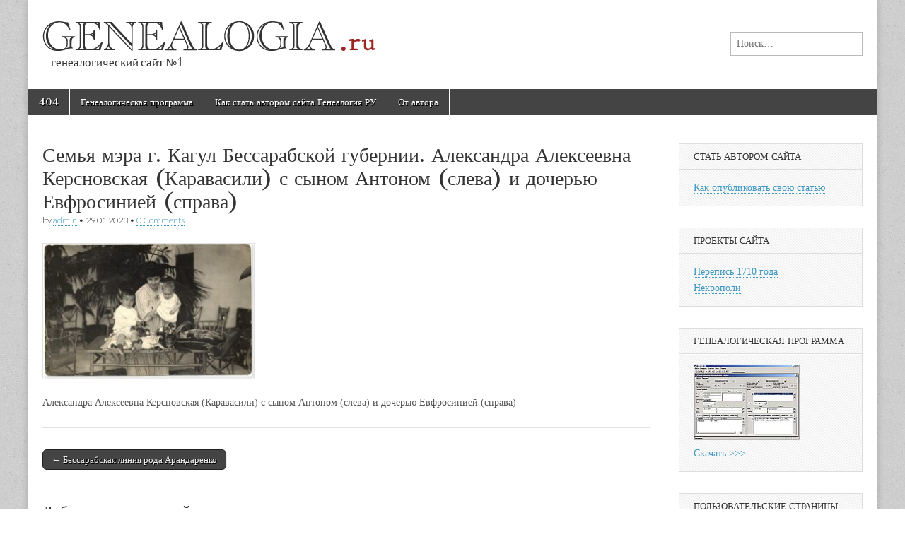

--- FILE ---
content_type: text/html; charset=UTF-8
request_url: https://genealogia.ru/170/255/bessarabskaya-liniya-roda-arandarenko/attachment/semya-mera-g-kagul-bessarabskoj-gubernii-aleksandra-alekseevna-kersnovskaya-karavasili-s-synom-antonom-sleva-i-docheryu-evfrosiniej-sprava
body_size: 10028
content:
<!DOCTYPE html>
<html lang="ru-RU">
<head>


	<meta charset="UTF-8" />
	<meta name="viewport" content="width=device-width, initial-scale=1.0" />
	<link rel="profile" href="http://gmpg.org/xfn/11" />
	<link rel="pingback" href="https://genealogia.ru/gene/xmlrpc.php" />
	<meta name='robots' content='index, follow, max-image-preview:large, max-snippet:-1, max-video-preview:-1' />

	<!-- This site is optimized with the Yoast SEO plugin v26.6 - https://yoast.com/wordpress/plugins/seo/ -->
	<title>Семья мэра г. Кагул Бессарабской губернии. Александра Алексеевна Керсновская (Каравасили) с сыном Антоном (слева) и дочерью Евфросинией (справа) &#8211; Генеалогия РУ</title>
	<link rel="canonical" href="https://genealogia.ru/170/255/bessarabskaya-liniya-roda-arandarenko/attachment/semya-mera-g-kagul-bessarabskoj-gubernii-aleksandra-alekseevna-kersnovskaya-karavasili-s-synom-antonom-sleva-i-docheryu-evfrosiniej-sprava/" />
	<meta property="og:locale" content="ru_RU" />
	<meta property="og:type" content="article" />
	<meta property="og:title" content="Семья мэра г. Кагул Бессарабской губернии. Александра Алексеевна Керсновская (Каравасили) с сыном Антоном (слева) и дочерью Евфросинией (справа) &#8211; Генеалогия РУ" />
	<meta property="og:description" content="Александра Алексеевна Керсновская (Каравасили) с сыном Антоном (слева) и дочерью Евфросинией (справа)Читать далее&rarr;" />
	<meta property="og:url" content="https://genealogia.ru/170/255/bessarabskaya-liniya-roda-arandarenko/attachment/semya-mera-g-kagul-bessarabskoj-gubernii-aleksandra-alekseevna-kersnovskaya-karavasili-s-synom-antonom-sleva-i-docheryu-evfrosiniej-sprava/" />
	<meta property="og:site_name" content="Генеалогия РУ" />
	<meta property="article:modified_time" content="2023-01-29T17:46:07+00:00" />
	<meta property="og:image" content="https://genealogia.ru/170/255/bessarabskaya-liniya-roda-arandarenko/attachment/semya-mera-g-kagul-bessarabskoj-gubernii-aleksandra-alekseevna-kersnovskaya-karavasili-s-synom-antonom-sleva-i-docheryu-evfrosiniej-sprava" />
	<meta property="og:image:width" content="555" />
	<meta property="og:image:height" content="355" />
	<meta property="og:image:type" content="image/jpeg" />
	<meta name="twitter:card" content="summary_large_image" />
	<script type="application/ld+json" class="yoast-schema-graph">{"@context":"https://schema.org","@graph":[{"@type":"WebPage","@id":"https://genealogia.ru/170/255/bessarabskaya-liniya-roda-arandarenko/attachment/semya-mera-g-kagul-bessarabskoj-gubernii-aleksandra-alekseevna-kersnovskaya-karavasili-s-synom-antonom-sleva-i-docheryu-evfrosiniej-sprava/","url":"https://genealogia.ru/170/255/bessarabskaya-liniya-roda-arandarenko/attachment/semya-mera-g-kagul-bessarabskoj-gubernii-aleksandra-alekseevna-kersnovskaya-karavasili-s-synom-antonom-sleva-i-docheryu-evfrosiniej-sprava/","name":"Семья мэра г. Кагул Бессарабской губернии. Александра Алексеевна Керсновская (Каравасили) с сыном Антоном (слева) и дочерью Евфросинией (справа) &#8211; Генеалогия РУ","isPartOf":{"@id":"https://genealogia.ru/#website"},"primaryImageOfPage":{"@id":"https://genealogia.ru/170/255/bessarabskaya-liniya-roda-arandarenko/attachment/semya-mera-g-kagul-bessarabskoj-gubernii-aleksandra-alekseevna-kersnovskaya-karavasili-s-synom-antonom-sleva-i-docheryu-evfrosiniej-sprava/#primaryimage"},"image":{"@id":"https://genealogia.ru/170/255/bessarabskaya-liniya-roda-arandarenko/attachment/semya-mera-g-kagul-bessarabskoj-gubernii-aleksandra-alekseevna-kersnovskaya-karavasili-s-synom-antonom-sleva-i-docheryu-evfrosiniej-sprava/#primaryimage"},"thumbnailUrl":"https://genealogia.ru/gene/wp-content/uploads/2023/01/Semya-mera-g.-Kagul-Bessarabskoj-gubernii.-Aleksandra-Alekseevna-Kersnovskaya-Karavasili-s-synom-Antonom-sleva-i-docheryu-Evfrosiniej-sprava.jpg","datePublished":"2023-01-29T17:45:56+00:00","dateModified":"2023-01-29T17:46:07+00:00","breadcrumb":{"@id":"https://genealogia.ru/170/255/bessarabskaya-liniya-roda-arandarenko/attachment/semya-mera-g-kagul-bessarabskoj-gubernii-aleksandra-alekseevna-kersnovskaya-karavasili-s-synom-antonom-sleva-i-docheryu-evfrosiniej-sprava/#breadcrumb"},"inLanguage":"ru-RU","potentialAction":[{"@type":"ReadAction","target":["https://genealogia.ru/170/255/bessarabskaya-liniya-roda-arandarenko/attachment/semya-mera-g-kagul-bessarabskoj-gubernii-aleksandra-alekseevna-kersnovskaya-karavasili-s-synom-antonom-sleva-i-docheryu-evfrosiniej-sprava/"]}]},{"@type":"ImageObject","inLanguage":"ru-RU","@id":"https://genealogia.ru/170/255/bessarabskaya-liniya-roda-arandarenko/attachment/semya-mera-g-kagul-bessarabskoj-gubernii-aleksandra-alekseevna-kersnovskaya-karavasili-s-synom-antonom-sleva-i-docheryu-evfrosiniej-sprava/#primaryimage","url":"https://genealogia.ru/gene/wp-content/uploads/2023/01/Semya-mera-g.-Kagul-Bessarabskoj-gubernii.-Aleksandra-Alekseevna-Kersnovskaya-Karavasili-s-synom-Antonom-sleva-i-docheryu-Evfrosiniej-sprava.jpg","contentUrl":"https://genealogia.ru/gene/wp-content/uploads/2023/01/Semya-mera-g.-Kagul-Bessarabskoj-gubernii.-Aleksandra-Alekseevna-Kersnovskaya-Karavasili-s-synom-Antonom-sleva-i-docheryu-Evfrosiniej-sprava.jpg","width":555,"height":355,"caption":"Александра Алексеевна Керсновская (Каравасили) с сыном Антоном (слева) и дочерью Евфросинией (справа)"},{"@type":"BreadcrumbList","@id":"https://genealogia.ru/170/255/bessarabskaya-liniya-roda-arandarenko/attachment/semya-mera-g-kagul-bessarabskoj-gubernii-aleksandra-alekseevna-kersnovskaya-karavasili-s-synom-antonom-sleva-i-docheryu-evfrosiniej-sprava/#breadcrumb","itemListElement":[{"@type":"ListItem","position":1,"name":"Главная страница","item":"https://genealogia.ru/"},{"@type":"ListItem","position":2,"name":"Бессарабская линия рода Арандаренко","item":"https://genealogia.ru/170/255/bessarabskaya-liniya-roda-arandarenko"},{"@type":"ListItem","position":3,"name":"Семья мэра г. Кагул Бессарабской губернии. Александра Алексеевна Керсновская (Каравасили) с сыном Антоном (слева) и дочерью Евфросинией (справа)"}]},{"@type":"WebSite","@id":"https://genealogia.ru/#website","url":"https://genealogia.ru/","name":"Генеалогия РУ","description":"      генеалогический сайт №1","potentialAction":[{"@type":"SearchAction","target":{"@type":"EntryPoint","urlTemplate":"https://genealogia.ru/?s={search_term_string}"},"query-input":{"@type":"PropertyValueSpecification","valueRequired":true,"valueName":"search_term_string"}}],"inLanguage":"ru-RU"}]}</script>
	<!-- / Yoast SEO plugin. -->


<link rel='dns-prefetch' href='//fonts.googleapis.com' />
<link rel="alternate" type="application/rss+xml" title="Генеалогия РУ &raquo; Лента" href="https://genealogia.ru/feed" />
<link rel="alternate" type="application/rss+xml" title="Генеалогия РУ &raquo; Лента комментариев" href="https://genealogia.ru/comments/feed" />
<link rel="alternate" type="application/rss+xml" title="Генеалогия РУ &raquo; Лента комментариев к &laquo;Семья мэра г. Кагул Бессарабской губернии. Александра Алексеевна Керсновская (Каравасили) с сыном Антоном (слева) и дочерью Евфросинией (справа)&raquo;" href="https://genealogia.ru/170/255/bessarabskaya-liniya-roda-arandarenko/attachment/semya-mera-g-kagul-bessarabskoj-gubernii-aleksandra-alekseevna-kersnovskaya-karavasili-s-synom-antonom-sleva-i-docheryu-evfrosiniej-sprava/feed" />
<link rel="alternate" title="oEmbed (JSON)" type="application/json+oembed" href="https://genealogia.ru/wp-json/oembed/1.0/embed?url=https%3A%2F%2Fgenealogia.ru%2F170%2F255%2Fbessarabskaya-liniya-roda-arandarenko%2Fattachment%2Fsemya-mera-g-kagul-bessarabskoj-gubernii-aleksandra-alekseevna-kersnovskaya-karavasili-s-synom-antonom-sleva-i-docheryu-evfrosiniej-sprava" />
<link rel="alternate" title="oEmbed (XML)" type="text/xml+oembed" href="https://genealogia.ru/wp-json/oembed/1.0/embed?url=https%3A%2F%2Fgenealogia.ru%2F170%2F255%2Fbessarabskaya-liniya-roda-arandarenko%2Fattachment%2Fsemya-mera-g-kagul-bessarabskoj-gubernii-aleksandra-alekseevna-kersnovskaya-karavasili-s-synom-antonom-sleva-i-docheryu-evfrosiniej-sprava&#038;format=xml" />
<style id='wp-img-auto-sizes-contain-inline-css' type='text/css'>
img:is([sizes=auto i],[sizes^="auto," i]){contain-intrinsic-size:3000px 1500px}
/*# sourceURL=wp-img-auto-sizes-contain-inline-css */
</style>
<style id='wp-block-library-inline-css' type='text/css'>
:root{--wp-block-synced-color:#7a00df;--wp-block-synced-color--rgb:122,0,223;--wp-bound-block-color:var(--wp-block-synced-color);--wp-editor-canvas-background:#ddd;--wp-admin-theme-color:#007cba;--wp-admin-theme-color--rgb:0,124,186;--wp-admin-theme-color-darker-10:#006ba1;--wp-admin-theme-color-darker-10--rgb:0,107,160.5;--wp-admin-theme-color-darker-20:#005a87;--wp-admin-theme-color-darker-20--rgb:0,90,135;--wp-admin-border-width-focus:2px}@media (min-resolution:192dpi){:root{--wp-admin-border-width-focus:1.5px}}.wp-element-button{cursor:pointer}:root .has-very-light-gray-background-color{background-color:#eee}:root .has-very-dark-gray-background-color{background-color:#313131}:root .has-very-light-gray-color{color:#eee}:root .has-very-dark-gray-color{color:#313131}:root .has-vivid-green-cyan-to-vivid-cyan-blue-gradient-background{background:linear-gradient(135deg,#00d084,#0693e3)}:root .has-purple-crush-gradient-background{background:linear-gradient(135deg,#34e2e4,#4721fb 50%,#ab1dfe)}:root .has-hazy-dawn-gradient-background{background:linear-gradient(135deg,#faaca8,#dad0ec)}:root .has-subdued-olive-gradient-background{background:linear-gradient(135deg,#fafae1,#67a671)}:root .has-atomic-cream-gradient-background{background:linear-gradient(135deg,#fdd79a,#004a59)}:root .has-nightshade-gradient-background{background:linear-gradient(135deg,#330968,#31cdcf)}:root .has-midnight-gradient-background{background:linear-gradient(135deg,#020381,#2874fc)}:root{--wp--preset--font-size--normal:16px;--wp--preset--font-size--huge:42px}.has-regular-font-size{font-size:1em}.has-larger-font-size{font-size:2.625em}.has-normal-font-size{font-size:var(--wp--preset--font-size--normal)}.has-huge-font-size{font-size:var(--wp--preset--font-size--huge)}.has-text-align-center{text-align:center}.has-text-align-left{text-align:left}.has-text-align-right{text-align:right}.has-fit-text{white-space:nowrap!important}#end-resizable-editor-section{display:none}.aligncenter{clear:both}.items-justified-left{justify-content:flex-start}.items-justified-center{justify-content:center}.items-justified-right{justify-content:flex-end}.items-justified-space-between{justify-content:space-between}.screen-reader-text{border:0;clip-path:inset(50%);height:1px;margin:-1px;overflow:hidden;padding:0;position:absolute;width:1px;word-wrap:normal!important}.screen-reader-text:focus{background-color:#ddd;clip-path:none;color:#444;display:block;font-size:1em;height:auto;left:5px;line-height:normal;padding:15px 23px 14px;text-decoration:none;top:5px;width:auto;z-index:100000}html :where(.has-border-color){border-style:solid}html :where([style*=border-top-color]){border-top-style:solid}html :where([style*=border-right-color]){border-right-style:solid}html :where([style*=border-bottom-color]){border-bottom-style:solid}html :where([style*=border-left-color]){border-left-style:solid}html :where([style*=border-width]){border-style:solid}html :where([style*=border-top-width]){border-top-style:solid}html :where([style*=border-right-width]){border-right-style:solid}html :where([style*=border-bottom-width]){border-bottom-style:solid}html :where([style*=border-left-width]){border-left-style:solid}html :where(img[class*=wp-image-]){height:auto;max-width:100%}:where(figure){margin:0 0 1em}html :where(.is-position-sticky){--wp-admin--admin-bar--position-offset:var(--wp-admin--admin-bar--height,0px)}@media screen and (max-width:600px){html :where(.is-position-sticky){--wp-admin--admin-bar--position-offset:0px}}

/*# sourceURL=wp-block-library-inline-css */
</style><style id='global-styles-inline-css' type='text/css'>
:root{--wp--preset--aspect-ratio--square: 1;--wp--preset--aspect-ratio--4-3: 4/3;--wp--preset--aspect-ratio--3-4: 3/4;--wp--preset--aspect-ratio--3-2: 3/2;--wp--preset--aspect-ratio--2-3: 2/3;--wp--preset--aspect-ratio--16-9: 16/9;--wp--preset--aspect-ratio--9-16: 9/16;--wp--preset--color--black: #000000;--wp--preset--color--cyan-bluish-gray: #abb8c3;--wp--preset--color--white: #ffffff;--wp--preset--color--pale-pink: #f78da7;--wp--preset--color--vivid-red: #cf2e2e;--wp--preset--color--luminous-vivid-orange: #ff6900;--wp--preset--color--luminous-vivid-amber: #fcb900;--wp--preset--color--light-green-cyan: #7bdcb5;--wp--preset--color--vivid-green-cyan: #00d084;--wp--preset--color--pale-cyan-blue: #8ed1fc;--wp--preset--color--vivid-cyan-blue: #0693e3;--wp--preset--color--vivid-purple: #9b51e0;--wp--preset--gradient--vivid-cyan-blue-to-vivid-purple: linear-gradient(135deg,rgb(6,147,227) 0%,rgb(155,81,224) 100%);--wp--preset--gradient--light-green-cyan-to-vivid-green-cyan: linear-gradient(135deg,rgb(122,220,180) 0%,rgb(0,208,130) 100%);--wp--preset--gradient--luminous-vivid-amber-to-luminous-vivid-orange: linear-gradient(135deg,rgb(252,185,0) 0%,rgb(255,105,0) 100%);--wp--preset--gradient--luminous-vivid-orange-to-vivid-red: linear-gradient(135deg,rgb(255,105,0) 0%,rgb(207,46,46) 100%);--wp--preset--gradient--very-light-gray-to-cyan-bluish-gray: linear-gradient(135deg,rgb(238,238,238) 0%,rgb(169,184,195) 100%);--wp--preset--gradient--cool-to-warm-spectrum: linear-gradient(135deg,rgb(74,234,220) 0%,rgb(151,120,209) 20%,rgb(207,42,186) 40%,rgb(238,44,130) 60%,rgb(251,105,98) 80%,rgb(254,248,76) 100%);--wp--preset--gradient--blush-light-purple: linear-gradient(135deg,rgb(255,206,236) 0%,rgb(152,150,240) 100%);--wp--preset--gradient--blush-bordeaux: linear-gradient(135deg,rgb(254,205,165) 0%,rgb(254,45,45) 50%,rgb(107,0,62) 100%);--wp--preset--gradient--luminous-dusk: linear-gradient(135deg,rgb(255,203,112) 0%,rgb(199,81,192) 50%,rgb(65,88,208) 100%);--wp--preset--gradient--pale-ocean: linear-gradient(135deg,rgb(255,245,203) 0%,rgb(182,227,212) 50%,rgb(51,167,181) 100%);--wp--preset--gradient--electric-grass: linear-gradient(135deg,rgb(202,248,128) 0%,rgb(113,206,126) 100%);--wp--preset--gradient--midnight: linear-gradient(135deg,rgb(2,3,129) 0%,rgb(40,116,252) 100%);--wp--preset--font-size--small: 13px;--wp--preset--font-size--medium: 20px;--wp--preset--font-size--large: 36px;--wp--preset--font-size--x-large: 42px;--wp--preset--spacing--20: 0.44rem;--wp--preset--spacing--30: 0.67rem;--wp--preset--spacing--40: 1rem;--wp--preset--spacing--50: 1.5rem;--wp--preset--spacing--60: 2.25rem;--wp--preset--spacing--70: 3.38rem;--wp--preset--spacing--80: 5.06rem;--wp--preset--shadow--natural: 6px 6px 9px rgba(0, 0, 0, 0.2);--wp--preset--shadow--deep: 12px 12px 50px rgba(0, 0, 0, 0.4);--wp--preset--shadow--sharp: 6px 6px 0px rgba(0, 0, 0, 0.2);--wp--preset--shadow--outlined: 6px 6px 0px -3px rgb(255, 255, 255), 6px 6px rgb(0, 0, 0);--wp--preset--shadow--crisp: 6px 6px 0px rgb(0, 0, 0);}:where(.is-layout-flex){gap: 0.5em;}:where(.is-layout-grid){gap: 0.5em;}body .is-layout-flex{display: flex;}.is-layout-flex{flex-wrap: wrap;align-items: center;}.is-layout-flex > :is(*, div){margin: 0;}body .is-layout-grid{display: grid;}.is-layout-grid > :is(*, div){margin: 0;}:where(.wp-block-columns.is-layout-flex){gap: 2em;}:where(.wp-block-columns.is-layout-grid){gap: 2em;}:where(.wp-block-post-template.is-layout-flex){gap: 1.25em;}:where(.wp-block-post-template.is-layout-grid){gap: 1.25em;}.has-black-color{color: var(--wp--preset--color--black) !important;}.has-cyan-bluish-gray-color{color: var(--wp--preset--color--cyan-bluish-gray) !important;}.has-white-color{color: var(--wp--preset--color--white) !important;}.has-pale-pink-color{color: var(--wp--preset--color--pale-pink) !important;}.has-vivid-red-color{color: var(--wp--preset--color--vivid-red) !important;}.has-luminous-vivid-orange-color{color: var(--wp--preset--color--luminous-vivid-orange) !important;}.has-luminous-vivid-amber-color{color: var(--wp--preset--color--luminous-vivid-amber) !important;}.has-light-green-cyan-color{color: var(--wp--preset--color--light-green-cyan) !important;}.has-vivid-green-cyan-color{color: var(--wp--preset--color--vivid-green-cyan) !important;}.has-pale-cyan-blue-color{color: var(--wp--preset--color--pale-cyan-blue) !important;}.has-vivid-cyan-blue-color{color: var(--wp--preset--color--vivid-cyan-blue) !important;}.has-vivid-purple-color{color: var(--wp--preset--color--vivid-purple) !important;}.has-black-background-color{background-color: var(--wp--preset--color--black) !important;}.has-cyan-bluish-gray-background-color{background-color: var(--wp--preset--color--cyan-bluish-gray) !important;}.has-white-background-color{background-color: var(--wp--preset--color--white) !important;}.has-pale-pink-background-color{background-color: var(--wp--preset--color--pale-pink) !important;}.has-vivid-red-background-color{background-color: var(--wp--preset--color--vivid-red) !important;}.has-luminous-vivid-orange-background-color{background-color: var(--wp--preset--color--luminous-vivid-orange) !important;}.has-luminous-vivid-amber-background-color{background-color: var(--wp--preset--color--luminous-vivid-amber) !important;}.has-light-green-cyan-background-color{background-color: var(--wp--preset--color--light-green-cyan) !important;}.has-vivid-green-cyan-background-color{background-color: var(--wp--preset--color--vivid-green-cyan) !important;}.has-pale-cyan-blue-background-color{background-color: var(--wp--preset--color--pale-cyan-blue) !important;}.has-vivid-cyan-blue-background-color{background-color: var(--wp--preset--color--vivid-cyan-blue) !important;}.has-vivid-purple-background-color{background-color: var(--wp--preset--color--vivid-purple) !important;}.has-black-border-color{border-color: var(--wp--preset--color--black) !important;}.has-cyan-bluish-gray-border-color{border-color: var(--wp--preset--color--cyan-bluish-gray) !important;}.has-white-border-color{border-color: var(--wp--preset--color--white) !important;}.has-pale-pink-border-color{border-color: var(--wp--preset--color--pale-pink) !important;}.has-vivid-red-border-color{border-color: var(--wp--preset--color--vivid-red) !important;}.has-luminous-vivid-orange-border-color{border-color: var(--wp--preset--color--luminous-vivid-orange) !important;}.has-luminous-vivid-amber-border-color{border-color: var(--wp--preset--color--luminous-vivid-amber) !important;}.has-light-green-cyan-border-color{border-color: var(--wp--preset--color--light-green-cyan) !important;}.has-vivid-green-cyan-border-color{border-color: var(--wp--preset--color--vivid-green-cyan) !important;}.has-pale-cyan-blue-border-color{border-color: var(--wp--preset--color--pale-cyan-blue) !important;}.has-vivid-cyan-blue-border-color{border-color: var(--wp--preset--color--vivid-cyan-blue) !important;}.has-vivid-purple-border-color{border-color: var(--wp--preset--color--vivid-purple) !important;}.has-vivid-cyan-blue-to-vivid-purple-gradient-background{background: var(--wp--preset--gradient--vivid-cyan-blue-to-vivid-purple) !important;}.has-light-green-cyan-to-vivid-green-cyan-gradient-background{background: var(--wp--preset--gradient--light-green-cyan-to-vivid-green-cyan) !important;}.has-luminous-vivid-amber-to-luminous-vivid-orange-gradient-background{background: var(--wp--preset--gradient--luminous-vivid-amber-to-luminous-vivid-orange) !important;}.has-luminous-vivid-orange-to-vivid-red-gradient-background{background: var(--wp--preset--gradient--luminous-vivid-orange-to-vivid-red) !important;}.has-very-light-gray-to-cyan-bluish-gray-gradient-background{background: var(--wp--preset--gradient--very-light-gray-to-cyan-bluish-gray) !important;}.has-cool-to-warm-spectrum-gradient-background{background: var(--wp--preset--gradient--cool-to-warm-spectrum) !important;}.has-blush-light-purple-gradient-background{background: var(--wp--preset--gradient--blush-light-purple) !important;}.has-blush-bordeaux-gradient-background{background: var(--wp--preset--gradient--blush-bordeaux) !important;}.has-luminous-dusk-gradient-background{background: var(--wp--preset--gradient--luminous-dusk) !important;}.has-pale-ocean-gradient-background{background: var(--wp--preset--gradient--pale-ocean) !important;}.has-electric-grass-gradient-background{background: var(--wp--preset--gradient--electric-grass) !important;}.has-midnight-gradient-background{background: var(--wp--preset--gradient--midnight) !important;}.has-small-font-size{font-size: var(--wp--preset--font-size--small) !important;}.has-medium-font-size{font-size: var(--wp--preset--font-size--medium) !important;}.has-large-font-size{font-size: var(--wp--preset--font-size--large) !important;}.has-x-large-font-size{font-size: var(--wp--preset--font-size--x-large) !important;}
/*# sourceURL=global-styles-inline-css */
</style>

<style id='classic-theme-styles-inline-css' type='text/css'>
/*! This file is auto-generated */
.wp-block-button__link{color:#fff;background-color:#32373c;border-radius:9999px;box-shadow:none;text-decoration:none;padding:calc(.667em + 2px) calc(1.333em + 2px);font-size:1.125em}.wp-block-file__button{background:#32373c;color:#fff;text-decoration:none}
/*# sourceURL=/wp-includes/css/classic-themes.min.css */
</style>
<link rel='stylesheet' id='wpo_min-header-0-css' href='https://genealogia.ru/gene/wp-content/cache/wpo-minify/1767374674/assets/wpo-minify-header-27e21d65.min.css' type='text/css' media='all' />
<script type="text/javascript" src="https://genealogia.ru/gene/wp-content/cache/wpo-minify/1767374674/assets/wpo-minify-header-7c0d0e4d.min.js" id="wpo_min-header-0-js"></script>
<link rel="https://api.w.org/" href="https://genealogia.ru/wp-json/" /><link rel="alternate" title="JSON" type="application/json" href="https://genealogia.ru/wp-json/wp/v2/media/4131" /><link rel="EditURI" type="application/rsd+xml" title="RSD" href="https://genealogia.ru/gene/xmlrpc.php?rsd" />
<meta name="generator" content="WordPress 6.9" />
<link rel='shortlink' href='https://genealogia.ru/?p=4131' />
<style>
#site-title a,#site-description{color:#333 !important}
#page{background-color:#ffffff}
.entry-meta a,.entry-content a,.widget a{color:#3D97C2}
</style>
	<style type="text/css" id="custom-background-css">
body.custom-background { background-image: url("https://genealogia.ru/gene/wp-content/themes/magazine-basic/library/images/solid.png"); background-position: left top; background-size: auto; background-repeat: repeat; background-attachment: scroll; }
</style>
	<link rel="icon" href="https://genealogia.ru/gene/wp-content/uploads/2020/05/favicon.ico" sizes="32x32" />
<link rel="icon" href="https://genealogia.ru/gene/wp-content/uploads/2020/05/favicon.ico" sizes="192x192" />
<link rel="apple-touch-icon" href="https://genealogia.ru/gene/wp-content/uploads/2020/05/favicon.ico" />
<meta name="msapplication-TileImage" content="https://genealogia.ru/gene/wp-content/uploads/2020/05/favicon.ico" />
</head>

<body class="attachment wp-singular attachment-template-default single single-attachment postid-4131 attachmentid-4131 attachment-jpeg custom-background wp-theme-magazine-basic">
	<div id="page" class="grid  ">
		<header id="header" class="row" role="banner">
			<div class="c12">
				<div id="mobile-menu">
					<a href="#" class="left-menu"><i class="fa fa-reorder"></i></a>
					<a href="#"><i class="fa fa-search"></i></a>
				</div>
				<div id="drop-down-search"><form role="search" method="get" class="search-form" action="https://genealogia.ru/">
				<label>
					<span class="screen-reader-text">Найти:</span>
					<input type="search" class="search-field" placeholder="Поиск&hellip;" value="" name="s" />
				</label>
				<input type="submit" class="search-submit" value="Поиск" />
			</form></div>

								<div class="title-logo-wrapper fl">
											<a href="https://genealogia.ru" title="Генеалогия РУ" id="site-logo"  rel="home"><img src="https://genealogia.ru/gene/wp-content/uploads/2017/11/logo.gif" alt="Генеалогия РУ" /></a>
										<div class="header-group">
												<div id="site-title" class="remove"><a href="https://genealogia.ru" title="Генеалогия РУ" rel="home">Генеалогия РУ</a></div>
						<div id="site-description">      генеалогический сайт №1</div>					</div>
				</div>

									<div id="header-widgets" class="fl">
						<aside id="search-3" class="header-widget widget_search"><form role="search" method="get" class="search-form" action="https://genealogia.ru/">
				<label>
					<span class="screen-reader-text">Найти:</span>
					<input type="search" class="search-field" placeholder="Поиск&hellip;" value="" name="s" />
				</label>
				<input type="submit" class="search-submit" value="Поиск" />
			</form></aside>					</div>
					
				<div id="nav-wrapper">
					<div class="nav-content">
						<nav id="site-navigation" class="menus clearfix" role="navigation">
							<h3 class="screen-reader-text">Main menu</h3>
							<a class="screen-reader-text" href="#primary" title="Skip to content">Skip to content</a>
							<div class="menu"><ul>
<li class="page_item page-item-4295"><a href="https://genealogia.ru/404-2">404</a>
<li class="page_item page-item-1473"><a href="https://genealogia.ru/genealogicheskaya-programma">Генеалогическая программа</a>
<li class="page_item page-item-4219"><a href="https://genealogia.ru/kak-stat-avtorom-sajta-genealogiya-ru">Как стать автором сайта Генеалогия РУ</a>
<li class="page_item page-item-1978"><a href="https://genealogia.ru/ot-avtora">От автора</a>
</ul></div>
						</nav><!-- #site-navigation -->

											</div>
				</div>

			</div><!-- .c12 -->
		</header><!-- #header.row -->

		<div id="main" class="row">


	<div id="primary" class="c9" role="main">
			<article id="post-4131" class="post-4131 attachment type-attachment status-inherit hentry">

	    <header>
                <div class="post-category"></div>
            <h1 class="entry-title">Семья мэра г. Кагул Бессарабской губернии. Александра Алексеевна Керсновская (Каравасили) с сыном Антоном (слева) и дочерью Евфросинией (справа)</h1>
    <div class="entry-meta">
        by <span class="vcard author"><span class="fn"><a href="https://genealogia.ru/author/admin" title="Posts by admin" rel="author">admin</a></span></span>&nbsp;&bull;&nbsp;<time class="published" datetime="2023-01-29">29.01.2023</time>&nbsp;&bull;&nbsp;<a href="https://genealogia.ru/170/255/bessarabskaya-liniya-roda-arandarenko/attachment/semya-mera-g-kagul-bessarabskoj-gubernii-aleksandra-alekseevna-kersnovskaya-karavasili-s-synom-antonom-sleva-i-docheryu-evfrosiniej-sprava#respond">0 Comments</a>    </div>
</header>

	    <div class="entry-content">
		    <p class="attachment"><a href='https://genealogia.ru/gene/wp-content/uploads/2023/01/Semya-mera-g.-Kagul-Bessarabskoj-gubernii.-Aleksandra-Alekseevna-Kersnovskaya-Karavasili-s-synom-Antonom-sleva-i-docheryu-Evfrosiniej-sprava.jpg'><img fetchpriority="high" decoding="async" width="300" height="192" src="https://genealogia.ru/gene/wp-content/uploads/2023/01/Semya-mera-g.-Kagul-Bessarabskoj-gubernii.-Aleksandra-Alekseevna-Kersnovskaya-Karavasili-s-synom-Antonom-sleva-i-docheryu-Evfrosiniej-sprava-300x192.jpg" class="attachment-medium size-medium" alt="Александра Алексеевна Керсновская (Каравасили) с сыном Антоном (слева) и дочерью Евфросинией (справа)" srcset="https://genealogia.ru/gene/wp-content/uploads/2023/01/Semya-mera-g.-Kagul-Bessarabskoj-gubernii.-Aleksandra-Alekseevna-Kersnovskaya-Karavasili-s-synom-Antonom-sleva-i-docheryu-Evfrosiniej-sprava-300x192.jpg 300w, https://genealogia.ru/gene/wp-content/uploads/2023/01/Semya-mera-g.-Kagul-Bessarabskoj-gubernii.-Aleksandra-Alekseevna-Kersnovskaya-Karavasili-s-synom-Antonom-sleva-i-docheryu-Evfrosiniej-sprava-260x166.jpg 260w, https://genealogia.ru/gene/wp-content/uploads/2023/01/Semya-mera-g.-Kagul-Bessarabskoj-gubernii.-Aleksandra-Alekseevna-Kersnovskaya-Karavasili-s-synom-Antonom-sleva-i-docheryu-Evfrosiniej-sprava-160x102.jpg 160w, https://genealogia.ru/gene/wp-content/uploads/2023/01/Semya-mera-g.-Kagul-Bessarabskoj-gubernii.-Aleksandra-Alekseevna-Kersnovskaya-Karavasili-s-synom-Antonom-sleva-i-docheryu-Evfrosiniej-sprava.jpg 555w" sizes="(max-width: 300px) 100vw, 300px" /></a></p>
<p>Александра Алексеевна Керсновская (Каравасили) с сыном Антоном (слева) и дочерью Евфросинией (справа)</p>
	    </div><!-- .entry-content -->

	        <footer class="entry">
	    	</footer><!-- .entry -->
	
	</article><!-- #post-4131 -->
			<div id="posts-pagination">
				<h3 class="screen-reader-text">Post navigation</h3>
				<div class="previous fl"><a href="https://genealogia.ru/170/255/bessarabskaya-liniya-roda-arandarenko" rel="prev">&larr; Бессарабская линия рода Арандаренко</a></div>
				<div class="next fr"></div>
			</div><!-- #posts-pagination -->

			
<div id="comments" class="comments-area">

	
	
		<div id="respond" class="comment-respond">
		<h3 id="reply-title" class="comment-reply-title">Добавить комментарий <small><a rel="nofollow" id="cancel-comment-reply-link" href="/170/255/bessarabskaya-liniya-roda-arandarenko/attachment/semya-mera-g-kagul-bessarabskoj-gubernii-aleksandra-alekseevna-kersnovskaya-karavasili-s-synom-antonom-sleva-i-docheryu-evfrosiniej-sprava#respond" style="display:none;">Отменить ответ</a></small></h3><form action="https://genealogia.ru/gene/wp-comments-post.php" method="post" id="commentform" class="comment-form"><p class="comment-notes"><span id="email-notes">Ваш адрес email не будет опубликован.</span> <span class="required-field-message">Обязательные поля помечены <span class="required">*</span></span></p><p class="comment-form-comment"><label for="comment">Комментарий <span class="required">*</span></label> <textarea id="comment" name="comment" cols="45" rows="8" maxlength="65525" required></textarea></p><p class="comment-form-author"><label for="author">Имя <span class="required">*</span></label> <input id="author" name="author" type="text" value="" size="30" maxlength="245" autocomplete="name" required /></p>
<p class="comment-form-email"><label for="email">Email <span class="required">*</span></label> <input id="email" name="email" type="email" value="" size="30" maxlength="100" aria-describedby="email-notes" autocomplete="email" required /></p>
<p class="comment-form-url"><label for="url">Сайт</label> <input id="url" name="url" type="url" value="" size="30" maxlength="200" autocomplete="url" /></p>
<p class="form-submit"><input name="submit" type="submit" id="submit" class="submit" value="Отправить комментарий" /> <input type='hidden' name='comment_post_ID' value='4131' id='comment_post_ID' />
<input type='hidden' name='comment_parent' id='comment_parent' value='0' />
</p><p style="display: none;"><input type="hidden" id="akismet_comment_nonce" name="akismet_comment_nonce" value="b952f7b1e1" /></p><p style="display: none !important;" class="akismet-fields-container" data-prefix="ak_"><label>&#916;<textarea name="ak_hp_textarea" cols="45" rows="8" maxlength="100"></textarea></label><input type="hidden" id="ak_js_1" name="ak_js" value="10"/><script>document.getElementById( "ak_js_1" ).setAttribute( "value", ( new Date() ).getTime() );</script></p></form>	</div><!-- #respond -->
	
</div><!-- #comments .comments-area -->
			</div><!-- #primary -->

	<div id="secondary" class="c3 end" role="complementary">
		<aside id="text-9" class="widget widget_text"><h3 class="widget-title">Стать автором сайта</h3>			<div class="textwidget"><p><a href="https://genealogia.ru/kak-stat-avtorom-sajta-genealogiya-ru">Как опубликовать свою статью</a></p>
</div>
		</aside><aside id="text-8" class="widget widget_text"><h3 class="widget-title">Проекты сайта</h3>			<div class="textwidget"><p><a href="https://genealogia.ru/category/1710">Перепись 1710 года</a><br />
<a href="https://genealogia.ru/category/nekropol">Некрополи</a></p>
</div>
		</aside><aside id="text-2" class="widget widget_text"><h3 class="widget-title">ГЕНЕАЛОГИЧЕСКАЯ ПРОГРАММА</h3>			<div class="textwidget"><p><a href="https://genealogia.ru/gene/genealogicheskaya-programma"><img loading="lazy" decoding="async" src="https://genealogia.ru/gene/wp-content/uploads/2013/01/gen1.jpg" alt="генеалогическая программа" width="150" height="108" border="0" /><br />
Скачать &gt;&gt;&gt;</a></p>
</div>
		</aside><aside id="text-6" class="widget widget_text"><h3 class="widget-title">Пользовательские страницы</h3>			<div class="textwidget"><p><a href="/users/genfamous/">	genfamous	</a>	<br />
<a href="/users/gerbovnik/">	gerbovnik	</a>	<br />
<a href="/users/kaplan/">	kaplan	</a>	<br />
<a href="/users/lugov/">	lugov	</a>	<br />
<a href="/users/petrov/">	petrov	</a>	<br />
<a href="/users/rurik/">	rurik	</a>	<br />
<a href="/users/semeniuk/">	semeniuk	</a>	<br />
<a href="/users/godro/"> Генеалогия села Покровское	</a>	</p>
</div>
		</aside><aside id="text-7" class="widget widget_text"><h3 class="widget-title">Территории России</h3>			<div class="textwidget"><p><a href="https://genealogia.ru/category/170"><strong>Европейская Россия</strong></a></p>
<p><a href="https://genealogia.ru/category/170/253">Архангельская</a><br />
<a href="https://genealogia.ru/category/170/254">Астраханская</a><br />
<a href="https://genealogia.ru/category/170/255">Бессарабская</a><br />
<a href="https://genealogia.ru/category/170/256">Виленская</a><br />
<a href="https://genealogia.ru/category/170/257">Витебская</a><br />
<a href="https://genealogia.ru/category/170/258">Владимирская</a><br />
<a href="https://genealogia.ru/category/170/259">Вологодская</a><br />
<a href="https://genealogia.ru/category/170/260">Волынская</a><br />
<a href="https://genealogia.ru/category/170/261">Воронежская</a><br />
<a href="https://genealogia.ru/category/170/262">Вятская</a><br />
<a href="https://genealogia.ru/category/170/263">Гродненская</a><br />
<a href="https://genealogia.ru/category/170/264">Донская</a><br />
<a href="https://genealogia.ru/category/170/265">Екатеринославская</a><br />
<a href="https://genealogia.ru/category/170/266">Казанская</a><br />
<a href="https://genealogia.ru/category/170/267">Калужская</a><br />
<a href="https://genealogia.ru/category/170/268">Киевская</a><br />
<a href="https://genealogia.ru/category/170/269">Ковенская</a><br />
<a href="https://genealogia.ru/category/170/270">Костромская</a><br />
<a href="https://genealogia.ru/category/170/271">Курляндская</a><br />
<a href="https://genealogia.ru/category/170/272">Курская</a><br />
<a href="https://genealogia.ru/category/170/273">Лифляндская</a><br />
<a href="https://genealogia.ru/category/170/274">Минская</a><br />
<a href="https://genealogia.ru/category/170/275">Могилевская</a><br />
<a href="https://genealogia.ru/category/170/276">Московская</a><br />
<a href="https://genealogia.ru/category/170/277">Нижегородская</a><br />
<a href="https://genealogia.ru/category/170/278">Новгородская</a><br />
<a href="https://genealogia.ru/category/170/279">Олонецкая</a><br />
<a href="https://genealogia.ru/category/170/280">Оренбургская</a><br />
<a href="https://genealogia.ru/category/170/281">Орловская</a><br />
<a href="https://genealogia.ru/category/170/282">Пензенская</a><br />
<a href="https://genealogia.ru/category/170/283">Пермская</a><br />
<a href="https://genealogia.ru/category/170/284">С.-Петербургская</a><br />
<a href="https://genealogia.ru/category/170/285">Подольская</a><br />
<a href="https://genealogia.ru/category/170/286">Полтавская</a><br />
<a href="https://genealogia.ru/category/170/287">Псковская</a><br />
<a href="https://genealogia.ru/category/170/288">Рязанская</a><br />
<a href="https://genealogia.ru/category/170/289">Самарская</a><br />
<a href="https://genealogia.ru/category/170/290">Саратовская</a><br />
<a href="https://genealogia.ru/category/170/291">Симбирская</a><br />
<a href="https://genealogia.ru/category/170/292">Смоленская</a><br />
<a href="https://genealogia.ru/category/170/293">Таврическая</a><br />
<a href="https://genealogia.ru/category/170/294">Тамбовская</a><br />
<a href="https://genealogia.ru/category/170/295">Тверская</a><br />
<a href="https://genealogia.ru/category/170/296">Тульская</a><br />
<a href="https://genealogia.ru/category/170/297">Уфимская</a><br />
<a href="https://genealogia.ru/category/170/298">Харьковская</a><br />
<a href="https://genealogia.ru/category/170/299">Херсонская</a><br />
<a href="https://genealogia.ru/category/170/300">Холмская</a><br />
<a href="https://genealogia.ru/category/170/301">Черниговская</a><br />
<a href="https://genealogia.ru/category/170/302">Эстляндская</a><br />
<a href="https://genealogia.ru/category/170/303">Ярославская</a></p>
<p><a href="https://genealogia.ru/category/171"><strong>Привислянские губернии</strong></a><br />
<a href="https://genealogia.ru/category/171/306">Варшавская</a><br />
<a href="https://genealogia.ru/category/171/307">Калишская</a><br />
<a href="https://genealogia.ru/category/171/308">Келецкая</a><br />
<a href="https://genealogia.ru/category/171/309">Ломжинская</a><br />
<a href="https://genealogia.ru/category/171/310">Люблинская</a><br />
<a href="https://genealogia.ru/category/171/311">Петроковская</a><br />
<a href="https://genealogia.ru/category/171/312">Плоцкая</a><br />
<a href="https://genealogia.ru/category/171/313">Радомская</a><br />
<a href="https://genealogia.ru/category/171/314">Сувалкская</a></p>
<p><a href="https://genealogia.ru/category/173"><strong>Сибирь</strong></a><br />
<a href="https://genealogia.ru/category/173/315">Амурская</a><br />
<a href="https://genealogia.ru/category/173/316">Енисейская</a><br />
<a href="https://genealogia.ru/category/173/317">Забайкальская</a><br />
<a href="https://genealogia.ru/category/173/318">Иркутская</a><br />
<a href="https://genealogia.ru/category/173/319">Камчатская</a><br />
<a href="https://genealogia.ru/category/173/320">Приморская</a><br />
<a href="https://genealogia.ru/category/173/321">Сахалинская</a><br />
<a href="https://genealogia.ru/category/173/322">Тобольская</a><br />
<a href="https://genealogia.ru/category/173/323">Томская</a><br />
<a href="https://genealogia.ru/category/173/324">Якутская</a></p>
<p><a href="https://genealogia.ru/category/172"><strong>Кавказ</strong></a><br />
<a href="https://genealogia.ru/category/172/326">Бакинская</a><br />
<a href="https://genealogia.ru/category/172/327">Батумская</a><br />
<a href="https://genealogia.ru/category/172/328">Дагестанская</a><br />
<a href="https://genealogia.ru/category/172/329">Елисаветпольская</a><br />
<a href="https://genealogia.ru/category/172/330">Карсская</a><br />
<a href="https://genealogia.ru/category/172/331">Кубанская</a><br />
<a href="https://genealogia.ru/category/172/332">Кутаисская</a><br />
<a href="https://genealogia.ru/category/172/333">Сухумский округ</a><br />
<a href="https://genealogia.ru/category/172/334">Ставропольская</a><br />
<a href="https://genealogia.ru/category/172/335">Терская</a><br />
<a href="https://genealogia.ru/category/172/336">Тифлисская</a><br />
<a href="https://genealogia.ru/category/172/337">Закатальский округ</a><br />
<a href="https://genealogia.ru/category/172/338">Черноморская</a><br />
<a href="https://genealogia.ru/category/172/339">Эриванская</a></p>
<p><a href="https://genealogia.ru/category/174"><strong>Средняя Азия и степные области</strong></a><br />
<a href="https://genealogia.ru/category/174/340">Акмолинская</a><br />
<a href="https://genealogia.ru/category/174/341">Закаспийская</a><br />
<a href="https://genealogia.ru/category/174/342">Самаркандская</a><br />
<a href="https://genealogia.ru/category/174/343">Семипалатинская</a><br />
<a href="https://genealogia.ru/category/174/344">Семиреченская</a><br />
<a href="https://genealogia.ru/category/174/345">Сыр-Дарьинская</a><br />
<a href="https://genealogia.ru/category/174/346">Тургайская</a><br />
<a href="https://genealogia.ru/category/174/347">Уральская</a><br />
<a href="https://genealogia.ru/category/174/348">Ферганская</a></p>
<p><a href="https://genealogia.ru/category/175"><strong>Финляндия</strong></a><br />
<a href="https://genealogia.ru/category/175/349">Або-Бьернеборгская</a><br />
<a href="https://genealogia.ru/category/175/350">Вазаская</a><br />
<a href="https://genealogia.ru/category/175/351">Выборгская</a><br />
<a href="https://genealogia.ru/category/175/352">Куопиоская</a><br />
<a href="https://genealogia.ru/category/175/353">Нюландская</a><br />
<a href="https://genealogia.ru/category/175/354">Ст. Михельская</a><br />
<a href="https://genealogia.ru/category/175/355">Тавастгуская</a><br />
<a href="https://genealogia.ru/category/175/356">Улеаборская</a></p>
<p><a href="https://genealogia.ru/category/176"><strong>Россия</strong></a></p>
<p><a href="https://genealogia.ru/category/178"><strong>Другие территории</strong></a></p>
</div>
		</aside><aside id="text-3" class="widget widget_text"><h3 class="widget-title">КОНТАКТ</h3>			<div class="textwidget"><p><img decoding="async" src="https://genealogia.ru/gene/wp-content/uploads/2012/12/email.gif" alt="контактная электропочта"/></p>
</div>
		</aside>	</div><!-- #secondary.widget-area -->

		</div> <!-- #main.row -->
</div> <!-- #page.grid -->

<footer id="footer" role="contentinfo">

	<div id="footer-content" class="grid ">
		<div class="row">

			<p class="copyright c12">
				<span class="fl">Copyright &copy; 1998 - 2026 <a href="https://genealogia.ru">Генеалогия РУ</a>. При полном или частичном использовании материалов активная гиперссылка на genealogia.ru и автора материала обязательна..</span>
				<span class="fr">The Magazine Basic Theme by <a href="https://themes.bavotasan.com/">bavotasan.com</a>.</span>

<!-- Yandex.Metrika counter -->
<script type="text/javascript" >
   (function(m,e,t,r,i,k,a){m[i]=m[i]||function(){(m[i].a=m[i].a||[]).push(arguments)};
   m[i].l=1*new Date();
   for (var j = 0; j < document.scripts.length; j++) {if (document.scripts[j].src === r) { return; }}
   k=e.createElement(t),a=e.getElementsByTagName(t)[0],k.async=1,k.src=r,a.parentNode.insertBefore(k,a)})
   (window, document, "script", "https://mc.yandex.ru/metrika/tag.js", "ym");

   ym(43797109, "init", {
        clickmap:true,
        trackLinks:true,
        accurateTrackBounce:true,
        webvisor:true
   });
</script>
<noscript><div><img src="https://mc.yandex.ru/watch/43797109" style="position:absolute; left:-9999px;" alt="" /></div></noscript>
<!-- /Yandex.Metrika counter -->			
				
				
<!--LiveInternet counter--><script type="text/javascript">
document.write("<a href='//www.liveinternet.ru/click' "+
"target=_blank><img src='//counter.yadro.ru/hit?t26.5;r"+
escape(document.referrer)+((typeof(screen)=="undefined")?"":
";s"+screen.width+"*"+screen.height+"*"+(screen.colorDepth?
screen.colorDepth:screen.pixelDepth))+";u"+escape(document.URL)+
";"+Math.random()+
"' alt='' title='LiveInternet: показано число посетителей за"+
" сегодня' "+
"border='0' width='88' height='15'><\/a>")
</script><!--/LiveInternet-->

			</p><!-- .c12 -->

		</div><!-- .row -->
	</div><!-- #footer-content.grid -->

</footer><!-- #footer -->

<script type="speculationrules">
{"prefetch":[{"source":"document","where":{"and":[{"href_matches":"/*"},{"not":{"href_matches":["/gene/wp-*.php","/gene/wp-admin/*","/gene/wp-content/uploads/*","/gene/wp-content/*","/gene/wp-content/plugins/*","/gene/wp-content/themes/magazine-basic/*","/*\\?(.+)"]}},{"not":{"selector_matches":"a[rel~=\"nofollow\"]"}},{"not":{"selector_matches":".no-prefetch, .no-prefetch a"}}]},"eagerness":"conservative"}]}
</script>
<script type="text/javascript" src="https://genealogia.ru/gene/wp-content/cache/wpo-minify/1767374674/assets/wpo-minify-footer-64e90755.min.js" id="wpo_min-footer-0-js" async="async" data-wp-strategy="async"></script>
<script type="text/javascript" src="https://genealogia.ru/gene/wp-content/cache/wpo-minify/1767374674/assets/wpo-minify-footer-68ab0dd8.min.js" id="wpo_min-footer-1-js"></script>
</body>
</html>